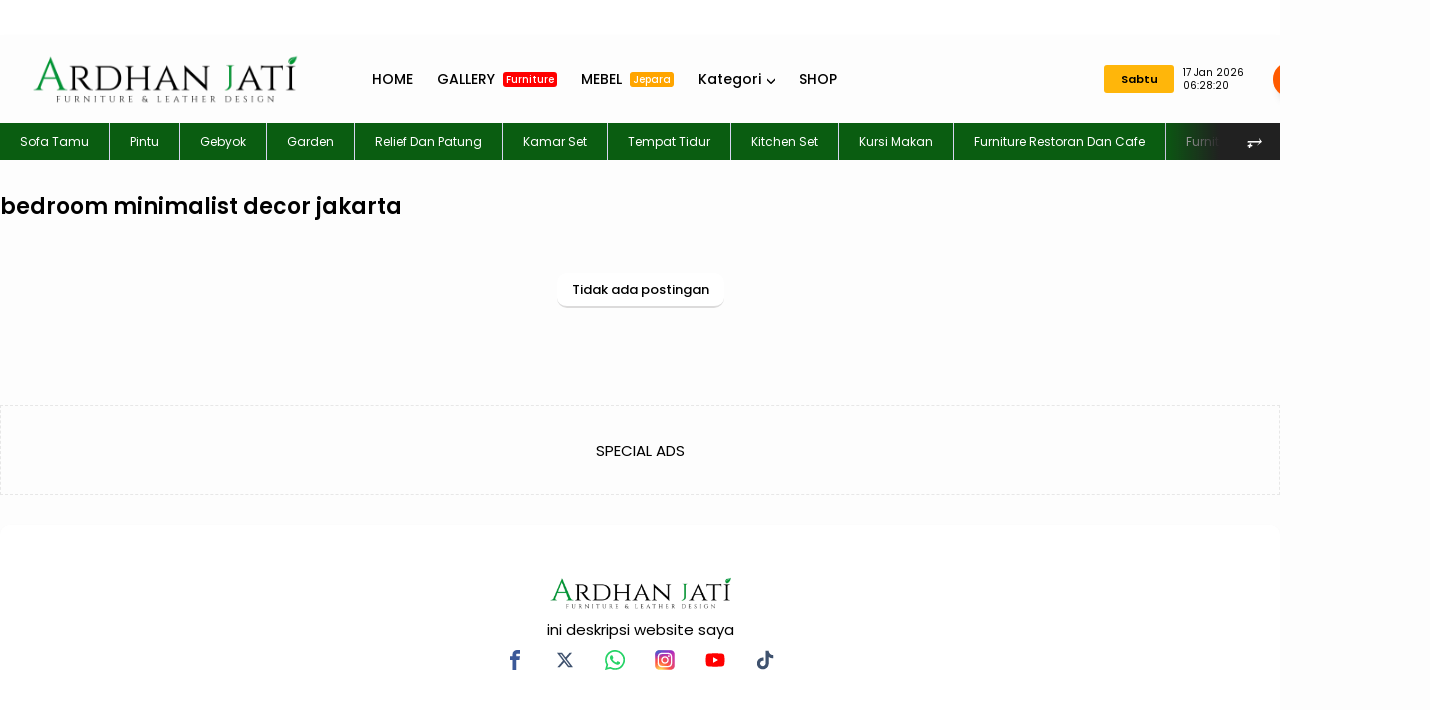

--- FILE ---
content_type: text/html;charset=UTF-8
request_url: https://ardhanjati.com/bedroom-minimalist-decor-jakarta/
body_size: 10967
content:

  <!doctype html>
  <html lang="id">
  <head>
  <meta charset="utf-8">
<meta content="width=device-width, initial-scale=1" name="viewport">
<link href="https://ardhanjati.com/bedroom-minimalist-decor-jakarta/" hreflang="x-default" rel="alternate">
<link href="https://ardhanjati.com/" rel="openid.delegate">
<link href="https://ardhanjati.com/bedroom-minimalist-decor-jakarta/" rel="canonical">
<title>bedroom-minimalist-decor-jakarta</title>
<meta content="bedroom-minimalist-decor-jakarta" name="description">
<link href="https://www.bukakabar.com/favicon.ico" rel="icon" type="image/x-icon">
<meta content="pfO6cru9de4IruvP8fjRCikDoz67LtZ-hpFIwdgN3pc" name="google-site-verification">
<meta content="masukan kode bing webmaster" name="msvalidate.01">
<meta content="Indonesia" name="geo.placename">
<meta content="yes" name="apple-mobile-web-app-capable">
<meta content="#f7f8f9" name="theme-color">
<meta content="#f7f8f9" name="msapplication-navbutton-color">
<link href="https://fonts.googleapis.com" rel="preconnect">
<link crossorigin="" href="https://fonts.gstatic.com" rel="preconnect">
<script type="application/ld+json">{"@context":"http://schema.org","@type":"WebSite","name":"bedroom-minimalist-decor-jakarta","url":"https://ardhanjati.com/","potentialAction":{"@type":"SearchAction","target":"https://ardhanjati.com/search/{search_term_string}","query-input":"required name=search_term_string"}}</script>
<link rel="preconnect" href="https://fonts.googleapis.com">
<link rel="preconnect" href="https://fonts.gstatic.com" crossorigin>
<link href="https://fonts.googleapis.com/css2?family=Poppins:ital,wght@0,100;0,200;0,300;0,400;0,500;0,600;0,700;0,800;0,900;1,100;1,200;1,300;1,400;1,500;1,600;1,700;1,800;1,900&display=swap" rel="stylesheet">
  
  
  
  
  
<style>
:root {
--main-width: 1400px;       
--warna-utama: #0A5D11;
--warna-text: #1c293b;;
--warna-text-link: #000000;;
--warna-link-menu-navigasi: #000000;;
--warna-background-navigasi: #fdfdfd;
--warna-text-button: #fff;;
--warna-backround-button: #035A4B;
--warna-backround-body: #fdfdfd;;
--warna-text-heading-h1-h2-h3: #1c293b;;
--warna-text-heading-h4-h5-h6: #1c293b;;
--warna-text-footer: #fff;;
--warna-backround-footer: #213758;;
}
</style>
<link rel="stylesheet" type="text/css" href="https://cdn.jsdelivr.net/gh/optimasikecepatan/wgs@refs/heads/main/wgsdefault1.css"/>  
      </head>
  
  
  <body class="index MySearchLaman">
        <style>
        div#HTML8 {
          display: none;
        }
        div#HTML2 {
          display: none;
        }
        </style>
                    
       <div class="tickerContainer">
       <div class="container">
           <div class="ticker section" id="ticker" name="Breaking News">
               <div class="widget HTML" data-version="2" id="HTML100">
                   <div class="widget-content">
                       <div class="tickerWrap">
                           <ul>
                              
           <li>
           <div class="shop-tag">
               <a class="Business" href="sofa-tamu-minimalis"><span class="hiden_absolute">sofa tamu</span></a>
           </div>
           <a href="sofa-tamu-minimalis">sofa tamu minimalis</a>
       </li>
           
           <li>
           <div class="shop-tag">
               <a class="Business" href="sofa-tamu-mewah"><span class="hiden_absolute">sofa tamu</span></a>
           </div>
           <a href="sofa-tamu-mewah">sofa tamu mewah</a>
       </li>
           
           <li>
           <div class="shop-tag">
               <a class="Business" href="meja-sofa-ruang-tamu"><span class="hiden_absolute">sofa tamu</span></a>
           </div>
           <a href="meja-sofa-ruang-tamu">meja sofa ruang tamu</a>
       </li>
           
           <li>
           <div class="shop-tag">
               <a class="Business" href="sofa-untuk-ruang-tamu-kecil"><span class="hiden_absolute">sofa tamu</span></a>
           </div>
           <a href="sofa-untuk-ruang-tamu-kecil">sofa untuk ruang tamu kecil</a>
       </li>
           
           <li>
           <div class="shop-tag">
               <a class="Business" href="sofa-ruang-tamu-minimalis"><span class="hiden_absolute">sofa tamu</span></a>
           </div>
           <a href="sofa-ruang-tamu-minimalis">sofa ruang tamu minimalis</a>
       </li>
           
                           </ul>
                       </div>
                   </div>
               </div>
           </div>
       </div>
   </div>
   
        
                    <!-- Header Wrapper -->
                    
  <header class="hdWrp">
      <div id="hdC">
      <div class="hdCBks">
      <div class="header header-logo section" id="header" name="Header"><div class="widget Header" data-version="2" id="Header1">
      <a href="/" title="Ardhan Jati Furniture">
      <img alt="Ardhan Jati Furniture" class=" ls-is-cached lazyloaded"  
      src="https://ik.imagekit.io/ardhan/Logo-Ardhan-300x59_w-mGQODhh.png" 
       title="Ardhan Jati Furniture">
      </a>
      <div class="titleHdn hiden_absolute">
      <h1>
      <a data-text="BOOOLA" href="/" title="Ardhan Jati Furniture">Ardhan Jati Furniture</a>
      </h1>
      </div>
      </div></div>
      <div class="header-menu">
      <div class="flex-menu">
      <div class="overlay" onclick="toggleMenu()"></div>
      <div class="menu-wrapper">
      <div class="container">
      <div class="menu">
      <div class="menuhide btnmenu"><svg viewBox="0 0 122.878 122.88"><path d="M1.426,8.313c-1.901-1.901-1.901-4.984,0-6.886c1.901-1.902,4.984-1.902,6.886,0l53.127,53.127l53.127-53.127 c1.901-1.902,4.984-1.902,6.887,0c1.901,1.901,1.901,4.985,0,6.886L68.324,61.439l53.128,53.128c1.901,1.901,1.901,4.984,0,6.886 c-1.902,1.902-4.985,1.902-6.887,0L61.438,68.326L8.312,121.453c-1.901,1.902-4.984,1.902-6.886,0 c-1.901-1.901-1.901-4.984,0-6.886l53.127-53.128L1.426,8.313L1.426,8.313z"></path></svg></div>
      <div class="mobile-menu">
        <ul id="main-menu-nav">
        <li><a href="/">HOME</a></li><li><a href="/gallery-furniture/">GALLERY <span id="new" style="background-color: red;">Furniture</span></a></li><li><a href="/mebel-jepara/">MEBEL <span id="new" style="background-color: orange;">Jepara</span></a></li><li class="has-sub"><a href="/#kategori" class="has-menu">Kategori</a><ul class="sub-menu"><li><a href="/sofa-tamu/">Sofa</a></li><li><a href="/pintu/">Pintu</a></li><li><a href="/gebyok/">Gebyok</a></li><li><a href="/garden/">Garden</a></li><li><a href="/relief-dan-patung/">Relief Dan Patung</a></li><li><a href="/kamar-set/">Kamar Set</a></li><li><a href="/tempat-tidur/">Tempat Tidur</a></li><li><a href="/garden/">Garden</a></li><li><a href="/kitchen-set/">Kitchen Set</a></li><li><a href="/kursi-makan/">Kursi Makan</a></li><li><a href="/furniture-restoran-dan-cafe/">Furniture Restoran Dan Cafe</a></li><li><a href="/furniture-anak/">Furniture Anak</a></li></ul></li><li><a href="/?#shop/">SHOP</a></li>
      </ul></div>
      <div class="main-menu section" id="main-menu" name="Menu"><div class="widget LinkList show-menu" data-version="2" id="LinkList113">
      <ul id="main-menu-nav">
      <li><a href="/">HOME</a></li><li><a href="/gallery-furniture/">GALLERY <span id="new" style="background-color: red;">Furniture</span></a></li><li><a href="/mebel-jepara/">MEBEL <span id="new" style="background-color: orange;">Jepara</span></a></li><li class="has-sub"><a href="/#kategori" class="has-menu">Kategori</a><ul class="sub-menu"><li><a href="/sofa-tamu/">Sofa</a></li><li><a href="/pintu/">Pintu</a></li><li><a href="/gebyok/">Gebyok</a></li><li><a href="/garden/">Garden</a></li><li><a href="/relief-dan-patung/">Relief Dan Patung</a></li><li><a href="/kamar-set/">Kamar Set</a></li><li><a href="/tempat-tidur/">Tempat Tidur</a></li><li><a href="/garden/">Garden</a></li><li><a href="/kitchen-set/">Kitchen Set</a></li><li><a href="/kursi-makan/">Kursi Makan</a></li><li><a href="/furniture-restoran-dan-cafe/">Furniture Restoran Dan Cafe</a></li><li><a href="/furniture-anak/">Furniture Anak</a></li></ul></li><li><a href="/?#shop/">SHOP</a></li>
      </ul>
      </ul>
      </div></div>
      </div>
      </div>
      </div>
      </div>
      </div>
      </div>
      <div class="hdRight">
      <div class="sTL infoshop">
      
<link rel="stylesheet" type="text/css" href="https://cdn.jsdelivr.net/gh/optimasikecepatan/wgs@refs/heads/main/wgstrans.css"/>
  
  <div class="gsTrans">
  <input class="dropdown" id="dropdown" name="dropdown" type="checkbox">
  <label class="for-dropdown language" for="dropdown"><svg fill="currentColor" height="16" viewBox="0 96 960 960" width="16"><path d="m475 976 181-480h82l186 480h-87l-41-126H604l-47 126h-82Zm151-196h142l-70-194h-2l-70 194Zm-466 76-55-55 204-204q-38-44-67.5-88.5T190 416h87q17 33 37.5 62.5T361 539q45-47 75-97.5T487 336H40v-80h280v-80h80v80h280v80H567q-22 69-58.5 135.5T419 598l98 99-30 81-127-122-200 200Z"></path></svg></label>
  <div class="langList"><ul class="wflex">
  <li class="language def active" data-google-lang="id">Default Language</li>
  <li class="language ar" data-google-lang="ar">Arabic</li>
  <li class="language eu" data-google-lang="eu">Basque</li>
  <li class="language bn" data-google-lang="bn">Bengali</li>
  <li class="language bg" data-google-lang="bg">Bulgaria</li>
  <li class="language ca" data-google-lang="ca">Catalan</li>
  <li class="language hr" data-google-lang="hr">Croatian</li>
  <li class="language cs" data-google-lang="cs">Czech</li>
  <li class="language zh-CN" data-google-lang="zh-CN">Chinese</li>
  <li class="language da" data-google-lang="da">Danish</li>
  <li class="language nl" data-google-lang="nl">Dutch</li>
  <li class="language en-GB" data-google-lang="en-GB">English (UK)</li>
  <li class="language en" data-google-lang="en">English (US)</li>
  <li class="language et" data-google-lang="et">Estonian</li>
  <li class="language tl" data-google-lang="tl">Filipino</li>
  <li class="language fi" data-google-lang="fi">Finnish</li>
  <li class="language fr" data-google-lang="fr">French</li>
  <li class="language de" data-google-lang="de">German</li>
  <li class="language el" data-google-lang="el">Greek</li>
  <li class="language hi" data-google-lang="hi">Hindi</li>
  <li class="language hu" data-google-lang="hu">Hungarian</li>
  <li class="language is" data-google-lang="is">Icelandic</li>
  <li class="language id" data-google-lang="id">Indonesian</li>
  <li class="language it" data-google-lang="it">Italian</li>
  <li class="language ja" data-google-lang="ja">Japanese</li>
  <li class="language kn" data-google-lang="kn">Kannada</li>
  <li class="language ko" data-google-lang="ko">Korean</li>
  <li class="language lv" data-google-lang="lv">Latvian</li>
  <li class="language lt" data-google-lang="lt">Lithuanian</li>
  <li class="language ms" data-google-lang="ms">Malay</li>
  <li class="language no" data-google-lang="no">Norwegian</li>
  <li class="language pl" data-google-lang="pl">Polish</li>
  <li class="language pt-PT" data-google-lang="pt-PT">Portugal</li>
  <li class="language ro" data-google-lang="ro">Romanian</li>
  <li class="language ru" data-google-lang="ru">Russian</li>
  <li class="language sr" data-google-lang="sr">Serbian</li>
  <li class="language zh-TW" data-google-lang="zh-TW">Taiwan</li>
  <li class="language sk" data-google-lang="sk">Slovak</li>
  <li class="language sl" data-google-lang="sl">Slovenian</li>
  <li class="language es" data-google-lang="es">liish</li>
  <li class="language sw" data-google-lang="sw">Swahili</li>
  <li class="language sv" data-google-lang="sv">Swedish</li>
  <li class="language ta" data-google-lang="ta">Tamil</li>
  <li class="language th" data-google-lang="th">Thailand</li>
  <li class="language uk" data-google-lang="uk">Ukrainian</li>
  <li class="language ur" data-google-lang="ur">Urdu</li>
  <li class="language vi" data-google-lang="vi">Vietnamese</li>
  <li class="language cy" data-google-lang="cy">Welsh</li>
  </ul></div></div>
  <script>
  /*! js-cookie v3.0.0-rc.4 | MIT */
  !function(e,t){"object"==typeof exports&&"undefined"!=typeof module?module.exports=t():"function"==typeof define&&define.amd?define(t):(e=e||self,function(){var n=e.Cookies,r=e.Cookies=t();r.noConflict=function(){return e.Cookies=n,r}}())}(this,function(){"use strict";function e(e){for(var t=1;t<arguments.length;t++){var n=arguments[t];for(var r in n)e[r]=n[r]}return e}var t={read:function(e){return e.replace(/(%[dA-F]{2})+/gi,decodeURIComponent)},write:function(e){return encodeURIComponent(e).replace(/%(2[346BF]|3[AC-F]|40|5[BDE]|60|7[BCD])/g,decodeURIComponent)}};return function n(r,o){function i(t,n,i){if("undefined"!=typeof document){"number"==typeof(i=e({},o,i)).expires&&(i.expires=new Date(Date.now()+864e5*i.expires)),i.expires&&(i.expires=i.expires.toUTCString()),t=encodeURIComponent(t).replace(/%(2[346B]|5E|60|7C)/g,decodeURIComponent).replace(/[()]/g,escape),n=r.write(n,t);var c="";for(var u in i)i[u]&&(c+="; "+u,!0!==i[u]&&(c+="="+i[u].split(";")[0]));return document.cookie=t+"="+n+c}}return Object.create({set:i,get:function(e){if("undefined"!=typeof document&&(!arguments.length||e)){for(var n=document.cookie?document.cookie.split("; "):[],o={},i=0;i<n.length;i++){var c=n[i].split("="),u=c.slice(1).join("=");'"'===u[0]&&(u=u.slice(1,-1));try{var f=t.read(c[0]);if(o[f]=r.read(u,f),e===f)break}catch(e){}}return e?o[e]:o}},remove:function(t,n){i(t,"",e({},n,{expires:-1}))},withAttributes:function(t){return n(this.converter,e({},this.attributes,t))},withConverter:function(t){return n(e({},this.converter,t),this.attributes)}},{attributes:{value:Object.freeze(o)},converter:{value:Object.freeze(r)}})}(t,{path:"/"})});
  const googleTranslateConfig = { lang: "id" };
  function TranslateWidgetIsLoaded() {
    TranslateInit(googleTranslateConfig);
  }
  function TranslateInit(a) {
    a.langFirstVisit && !Cookies.get("googtrans") && TranslateCookieHandler("/auto/" + a.langFirstVisit);
    let e = TranslateGetCode(a);
    TranslateHtmlHandler(e),
        e == a.lang && TranslateCookieHandler(null, a.domain),
        new google.translate.TranslateElement({ pageLanguage: a.lang, multilanguagePage: !0 }),
        TranslateEventHandler("click", "[data-google-lang]", function (e) {
            TranslateCookieHandler("/" + a.lang + "/" + e.getAttribute("data-google-lang"), a.domain), window.location.reload();
        });
  }
  function TranslateGetCode(a) {
    return (void 0 != Cookies.get("googtrans") && "null" != Cookies.get("googtrans") ? Cookies.get("googtrans") : a.lang).match(/[^/]*$/)[0];
  }
  function TranslateCookieHandler(a, e) {
    let t = window.location.hostname.match(/^(?:.*?.)?([a-zA-Z0-9-_]{3,}.(?:[a-zA-Z]{2,8}|[a-zA-Z]{2,4}.[a-zA-Z]{2,4}))$/);
    if (t && t[1]) {
        Cookies.set("googtrans", a);
        Cookies.set("googtrans", a, { domain: "." + document.domain });
        Cookies.remove("googtrans", { domain: "." + t[1] });
        if (typeof e !== "undefined") {
            Cookies.set("googtrans", a, { domain: e });
            Cookies.set("googtrans", a, { domain: "." + e });
        }
    } else {
        console.error("Failed to parse hostname for TranslateCookieHandler");
    }
  }
  function TranslateEventHandler(a, e, t) {
    document.addEventListener(a, function (a) {
        let n = a.target.closest(e);
        n && t(n);
    });
  }
  function TranslateHtmlHandler(a) {
    null !== document.querySelector('[data-google-lang="' + a + '"]') && document.querySelector('[data-google-lang="' + a + '"]').classList.add("active");
  }
  document.addEventListener("DOMContentLoaded", (a) => {
    let e = document.createElement("script");
    (e.src = "//translate.google.com/translate_a/element.js?cb=TranslateWidgetIsLoaded"), document.getElementsByTagName("head")[0].appendChild(e);
  });
  </script>
  
  
     
  <div class="btnSopping notranslate">
  <span class="simpleCart_quantity"><txt id="hari" class="txt">Hari</txt></span> <txt id="currentDate"></txt>
  </div>
  
  
  <script>
  function updateDateTime() {
    const days = ['Minggu', 'Senin', 'Selasa', 'Rabu', 'Kamis', 'Jumat', 'Sabtu'];
    const months = ['Jan', 'Feb', 'Mar', 'Apr', 'Mei', 'Jun', 'Jul', 'Agu', 'Sep', 'Okt', 'Nov', 'Des'];
    const now = new Date();
    const day = days[now.getDay()];
    const date = now.getDate();
    const month = months[now.getMonth()];
    const year = now.getFullYear();
    const hours = String(now.getHours()).padStart(2, '0');
    const minutes = String(now.getMinutes()).padStart(2, '0');
    const seconds = String(now.getSeconds()).padStart(2, '0');
  
    const dateTimeString = date + " " + month + " " + year + " " + hours+":"+minutes+":"+seconds;
    document.querySelector('#hari').textContent = day;
    document.getElementById('currentDate').textContent = dateTimeString;
  }
  setInterval(updateDateTime, 1000);
  
  updateDateTime();
  </script>
  
      </div>
      
     
   <span id="sICN">
   <button class="md-trigger" data-modal="modal-12"><svg viewBox="0 0 256 256"><path d="M241.7,219.5l-47.2-47.2c11.8-16.2,19.2-38.4,19.2-60.5C213.7,55.7,168,9.9,111.9,9.9C55.8,9.9,10,55.7,10,111.8s45.8,101.8,101.8,101.8c22.1,0,42.8-7.4,60.5-19.2l47.2,47.3c3,3,7.4,4.4,10.3,4.4c3,0,7.4-1.5,10.3-4.4C247.6,235.7,247.6,226.9,241.7,219.5z M111.8,188.5c-42.8,0-76.7-34-76.7-76.8c0-42.8,34-76.8,76.7-76.8c42.8,0,76.8,34,76.8,76.8C188.6,154.6,154.7,188.5,111.8,188.5z"></path>
   </svg><span class="hiden_absolute">Search</span></button>
   </span>
  
   <script>
   //CARI
   document.addEventListener("DOMContentLoaded", function() {
  var iconcari = document.querySelector(".gsmodal");
  var klikcari = document.querySelector("#sICN");
  klikcari.addEventListener("click", function() {
  
  if (iconcari.classList.contains("gsshow")) {
  iconcari.classList.remove("gsshow");
  } else {
    iconcari.classList.add("gsshow");
  }
  });
  
  var gsclose = document.querySelector(".gsclose");
  gsclose.addEventListener("click", function() {
  iconcari.classList.remove("gsshow");
  });
  
  });
  //CARI
   </script>
   
  
  <div class="dm">
   <div class="menushow btnmenu">
   <svg viewBox="0 0 122.88 95.95"><path d="M8.94,0h105c4.92,0,8.94,4.02,8.94,8.94l0,0c0,4.92-4.02,8.94-8.94,8.94h-105C4.02,17.88,0,13.86,0,8.94l0,0 C0,4.02,4.02,0,8.94,0L8.94,0z M8.94,78.07h105c4.92,0,8.94,4.02,8.94,8.94l0,0c0,4.92-4.02,8.94-8.94,8.94h-105 C4.02,95.95,0,91.93,0,87.01l0,0C0,82.09,4.02,78.07,8.94,78.07L8.94,78.07z M8.94,39.03h105c4.92,0,8.94,4.02,8.94,8.94l0,0 c0,4.92-4.02,8.94-8.94,8.94h-105C4.02,56.91,0,52.89,0,47.97l0,0C0,43.06,4.02,39.03,8.94,39.03L8.94,39.03z"></path></svg></div>
   <input aria-label="checkbox" class="checkbox" id="dt" type="checkbox">
   <label class="switch" for="dt">
   <svg class="sun" viewBox="0 0 256 256">
   <path d="M118.9,35.1c-4.8,13.8-8.7,25.2-8.6,25.3c0.1,0.1,2-0.2,4.2-0.8c5.4-1.3,22-1.3,27.4,0c2.1,0.5,3.8,0.8,3.8,0.5c0-0.8-17.4-50.2-17.7-50.2C127.8,10,123.7,21.3,118.9,35.1z"></path><path d="M44.4,44.7c0.2,0.2,5.3,11.1,11.5,24c6.2,13,11.4,23.8,11.6,24c0.2,0.2,1.7-1.4,3.1-3.7C74,83.7,83.7,74,89,70.5c2.3-1.5,4-2.8,4-2.8c-0.1-0.1-10.3-5-22.7-10.9c-12.4-6-23.4-11.2-24.4-11.7C44.9,44.5,44.2,44.4,44.4,44.7z"></path><path d="M187.6,56c-12.8,6.1-23.4,11.3-23.5,11.6c-0.2,0.2,1.5,1.6,3.7,3c5.1,3.4,15,13.3,18,18.1c1.3,2.1,2.6,3.9,2.8,3.9c0.2,0,3.4-6.4,7.2-14.2c3.7-7.8,8.9-18.5,11.4-23.8c2.5-5.3,4.4-9.6,4.2-9.6C211,44.8,200.4,49.9,187.6,56z"></path><path d="M117.8,69c-18.3,3.3-34.7,15.5-43,32.1c-9.8,19.7-8.4,42.1,4,60.8c3.2,4.8,10.6,12.3,15.5,15.6c5.1,3.4,13,7.1,18.8,8.7c4,1.2,6.4,1.3,15.5,1.3c9.9,0,11.1-0.1,16.1-1.7c41.1-12.5,56.7-60.2,31-94.4C162.7,74.1,139.4,65.1,117.8,69z"></path><path d="M34.6,119c-13.6,4.8-24.6,8.8-24.6,9c0,0.4,50.1,17.9,50.4,17.6c0.2-0.1-0.2-2.3-0.7-4.8c-1.3-6.1-1.3-19.4,0.1-25.5c1.2-5.4,1.2-5,0.2-5C59.6,110.3,48.2,114.2,34.6,119z"></path><path d="M196.1,111.9c2.1,8.3,2.4,21.1,0.8,29c-0.5,2.5-0.9,4.6-0.8,4.7c0.2,0.2,49.9-17.2,49.9-17.5c0-0.2-10.9-4.2-24.3-8.8c-13.3-4.6-24.6-8.6-25.1-8.8C195.9,110.1,195.8,110.5,196.1,111.9z"></path><path d="M56,187.1c-6.4,13.4-11.6,24.4-11.5,24.5c0.1,0.1,8.8-4,19.4-9c10.6-5.1,21.5-10.3,24.3-11.6l5.1-2.4l-3.9-2.6c-5.2-3.4-16.2-14.5-19.1-19.3c-1.3-2.1-2.4-3.8-2.5-3.8C67.7,162.8,62.4,173.8,56,187.1z"></path><path d="M185.2,168.3c-3.5,5.2-13.6,15-18.3,17.9c-1.8,1.2-3.4,2.3-3.4,2.4c0,0.3,47.1,23.2,47.9,23.2c0.2,0-4.8-10.7-11.1-23.8c-6.2-13.1-11.6-23.8-11.7-23.8C188.3,164.1,186.8,166,185.2,168.3z"></path><path d="M110.3,195.7c0,0.9,17.4,50.3,17.7,50.3c0.4,0,17.8-49.6,17.5-49.9c-0.1-0.1-2.6,0.2-5.6,0.8c-6.6,1.1-21.4,0.8-26.4-0.6C111.7,195.7,110.3,195.6,110.3,195.7z"></path>
   </svg>
   <svg class="moon" viewBox="0 0 256 256">
   <path d="M74.5,17.6c-13.3,7.4-20.9,13-30.1,22.2c-19.1,19-30.7,43.2-33.9,70.5c-0.7,5.8-0.7,19.9,0,25.6c3.2,26.5,14.4,50.4,32.6,69.4c18.1,18.9,41.9,31.2,68.3,35.2c7,1.1,20.8,1.4,28.2,0.8c14.3-1.3,27.2-4.9,40.7-11.4c11.9-5.7,21.3-12.2,30.9-21.5c14-13.6,24.1-29.5,30.1-47.4c1.8-5.4,5.1-17.2,4.7-17.2c-0.1,0-3.6,1.8-7.7,4.1c-18.7,10.1-34.9,14.4-54.2,14.4c-58,0-105.5-44.7-109.1-102.5c-0.7-12.2,0.6-24.3,4.3-37.8c1-3.9,1.8-7.2,1.8-7.4C80.9,14.2,78,15.7,74.5,17.6z"></path>
   </svg>
   <span class="slider"></span>
   </label>
   </div>
   <script>
   //DARK MODE
   document.addEventListener("DOMContentLoaded", function() {
     var body = document.querySelector("body");
     var modeDark = document.querySelector("#dt");
     modeDark.addEventListener("click", function() {
       if (body.classList.contains("darkmode")) {
         body.classList.remove("darkmode");
         localStorage.setItem('darkmode', '');
         } else {
           body.classList.add("darkmode");
           localStorage.setItem('darkmode', 'darkmode');
         }
     });
   
     if(localStorage.getItem('darkmode') == "darkmode"){
       body.classList.add("darkmode");
       modeDark.checked = true;
     }else{
       body.classList.remove("darkmode");
     }
   
   });
   //DARK MODE
   </script>
   
  
      </div>
      <div class="bXWrp">
      <div class="sLay sTL"></div>
      <div class="bUpm sTrans">
      <div class="sHed">
      <button class="bXWrp-close sTL">
      <svg viewBox="0 0 512.000000 512.000000"><g transform="translate(0.000000,512.000000) scale(0.100000,-0.100000)">
      <path d="M395 5076 c-170 -41 -316 -188 -355 -356 -28 -120 -7 -261 54 -364 14 -23 419 -435 900 -916 l876 -875 -888 -890 c-956 -958 -930 -929 -967 -1070 -29 -115 -13 -234 47 -347 94 -177 315 -263 549 -214 140 30 103 -3 1054 947 484 483 885 879 890 879 5 0 406 -395 890 -879 816 -815 885 -881 945 -909 207 -96 457 -57 600 94 135 142 166 360 78 543 -29 61 -99 133 -927 958 l-896 891 871 874 c543 544 881 890 897 918 44 78 60 152 55 259 -6 115 -30 185 -93 269 -123 163 -346 232 -540 166 -111 -37 -161 -84 -1029 -953 l-850 -850 -875 872 c-941 936 -918 916 -1056 952 -69 18 -160 18 -230 1z"></path></g>
      </svg>
      </button>
      <h2 class="bXWrp-heading"><span>Your cart</span></h2>
      </div>
      <div class="smCn">
      <div class="shopboxrelative">
      <div class="simpleCart_items"> <div><div class="headerRow"><div class="item-thumb"></div><div class="item-name"></div><div class="item-price">Price</div><div class="item-decrement"></div><div class="item-quantity"></div><div class="item-increment"></div><div class="item-total"></div><div class="item-remove"></div></div></div></div>
      </div>
      </div>
      <div class="SimpleFooter">
      <div class="subtotal-wrapper">
      <div class="subtotal"><span>SUBTOTAL:</span></div>
      <div class="simpleCart_grandTotal">Rp.0</div>
      </div>
      <div class="SimpleButton">
      <a class="simpleCart_checkout" href="/p/checkout.html">Checkout</a>
      <a class="simpleCart_empty" href="javascript:;">empty cart</a>
      </div>
      </div>
      </div>
      </div>
      </div>
      </header>
  
                    
  <!-- LIST MENU -->
        
  <style>
  .wrapper {
      padding: 0px;
      position: relative;
      max-width: 1400px;
      margin: 0 auto;
  }
  .wrapper .icon {
    position: absolute;
    top: 0;
    height: 100%;
    width: 120px;
    display: flex;
    align-items: center;
  }
  .icon:first-child {
    left: 0;
    display: none;
    background: linear-gradient(90deg, #212121 50%, transparent);
  }
  .icon:last-child {
    right: 0;
    justify-content: flex-end;
    background: linear-gradient(-90deg, #212121 50%, transparent);
  }
  .icon i {
    width: 55px;
    height: 55px;
    cursor: pointer;
    font-size: 1.2rem;
    text-align: center;
    line-height: 55px;
    border-radius: 50%;
    color: #fff;
  }
  .icon i:hover {
    color: #212121;
    background: #efedfb;
  }
  .icon:first-child i {
    margin-left: 0;
  }
  .icon:last-child i {
    margin-right: 0;
  }
  .wrapper .tabs-box {
    display: flex;
    gap: 0px;
    list-style: none;
    overflow-x: hidden;
    scroll-behavior: smooth;
  }
  .tabs-box.dragging {
    scroll-behavior: auto;
    cursor: grab;
  }
  .tabs-box .tab {
      cursor: pointer;
      font-size: 12px;
      white-space: nowrap;
      background: #0A5D11;
      padding: 9px 20px;
      border-right: 1px solid #d8d5f2;
      user-select: none;
      color: #fff;
  }
  .tabs-box .tab:hover {
    background: #000;
  }
  .tabs-box.dragging .tab {
    user-select: none;
    pointer-events: none;
  }
  .tabs-box .tab.active {
    color: #fff;
    background: #3333ff;
    border-color: transparent;
  }
  
  .fixed {
      top: 0;
      z-index: 100;
      position: fixed;
      width: 100%;
      left: 0;
      right: 0;
  }
  </style>
  
  
    <div id="navmenu" class="wrapper">
    <div class="icon"><i id="left" class="fa-solid fa-angle-left">⥆</i></div>
    <ul class="tabs-box">
     
   <li class="tab"><a style="color:#fff" href="/sofa-tamu/">Sofa Tamu </a></li>
    
   <li class="tab"><a style="color:#fff" href="/pintu/">Pintu </a></li>
    
   <li class="tab"><a style="color:#fff" href="/gebyok/">Gebyok </a></li>
    
   <li class="tab"><a style="color:#fff" href="/garden/">Garden </a></li>
    
   <li class="tab"><a style="color:#fff" href="/relief-dan-patung/">Relief Dan Patung </a></li>
    
   <li class="tab"><a style="color:#fff" href="/kamar-set/">Kamar Set </a></li>
    
   <li class="tab"><a style="color:#fff" href="/tempat-tidur/">Tempat Tidur </a></li>
    
   <li class="tab"><a style="color:#fff" href="/kitchen-set/">Kitchen Set </a></li>
    
   <li class="tab"><a style="color:#fff" href="/kursi-makan/">Kursi Makan </a></li>
    
   <li class="tab"><a style="color:#fff" href="/furniture-restoran-dan-cafe/">Furniture Restoran Dan Cafe </a></li>
    
   <li class="tab"><a style="color:#fff" href="/furniture-anak/">Furniture Anak </a></li>
   
   
      
    </ul>
    <div class="icon"><i id="right" class="fa-solid fa-angle-right">⥅</i></div>
  </div>
  
  <script>
  let menu = document.getElementById('navmenu');
  let offset = menu.offsetHeight;
  window.onscroll = function() {
      if (window.scrollY > offset-10) {
          menu.classList.add("fixed");
      } else if(window.scrollY < offset-20) {
          menu.classList.remove("fixed");
      }
  }
  
  const tabsBox = document.querySelector(".tabs-box"),
  allTabs = tabsBox.querySelectorAll(".tab"),
  arrowIcons = document.querySelectorAll(".icon i");
  
  let isDragging = false;
  
  const handleIcons = scrollVal => {
    let maxScrollableWidth = tabsBox.scrollWidth - tabsBox.clientWidth;
    arrowIcons[0].parentElement.style.display = scrollVal <= 0 ? "none" : "flex";
    arrowIcons[1].parentElement.style.display =
    maxScrollableWidth - scrollVal <= 1 ? "none" : "flex";
  };
  
  arrowIcons.forEach(icon => {
    icon.addEventListener("click", () => {
      // if clicked icon is left, reduce 350 from tabsBox scrollLeft else add
      let scrollWidth = tabsBox.scrollLeft += icon.id === "left" ? -340 : 340;
      handleIcons(scrollWidth);
    });
  });
  
  allTabs.forEach(tab => {
    tab.addEventListener("click", () => {
      tabsBox.querySelector(".active").classList.remove("active");
      tab.classList.add("active");
    });
  });
  
  const dragging = e => {
    if (!isDragging) return;
    tabsBox.classList.add("dragging");
    tabsBox.scrollLeft -= e.movementX;
    handleIcons(tabsBox.scrollLeft);
  };
  
  const dragStop = () => {
    isDragging = false;
    tabsBox.classList.remove("dragging");
  };
  
  tabsBox.addEventListener("mousedown", () => isDragging = true);
  tabsBox.addEventListener("mousemove", dragging);
  document.addEventListener("mouseup", dragStop);
  
  /* ------------------------ Watermark (Please Ignore) ----------------------- */
  const createSVG = (width, height, className, childType, childAttributes) => {
    const svg = document.createElementNS("http://www.w3.org/2000/svg", "svg");
  
    const child = document.createElementNS(
    "http://www.w3.org/2000/svg",
    childType);
  
  
    for (const attr in childAttributes) {
      child.setAttribute(attr, childAttributes[attr]);
    }
  
    svg.appendChild(child);
  
    return { svg, child };
  };
  
  document.querySelectorAll(".generate-button").forEach(button => {
    const width = button.offsetWidth;
    const height = button.offsetHeight;
  
    const style = getComputedStyle(button);
  
    const strokeGroup = document.createElement("div");
    strokeGroup.classList.add("stroke");
  
    const { svg: stroke } = createSVG(width, height, "stroke-line", "rect", {
      x: "0",
      y: "0",
      width: "100%",
      height: "100%",
      rx: parseInt(style.borderRadius, 10),
      ry: parseInt(style.borderRadius, 10),
      pathLength: "30" });
  
  
    strokeGroup.appendChild(stroke);
    button.appendChild(strokeGroup);
  
    const stars = gsap.to(button, {
      repeat: -1,
      repeatDelay: 0.5,
      paused: true,
      keyframes: [
      {
        "--generate-button-star-2-scale": ".5",
        "--generate-button-star-2-opacity": ".25",
        "--generate-button-star-3-scale": "1.25",
        "--generate-button-star-3-opacity": "1",
        duration: 0.3 },
  
      {
        "--generate-button-star-1-scale": "1.5",
        "--generate-button-star-1-opacity": ".5",
        "--generate-button-star-2-scale": ".5",
        "--generate-button-star-3-scale": "1",
        "--generate-button-star-3-opacity": ".5",
        duration: 0.3 },
  
      {
        "--generate-button-star-1-scale": "1",
        "--generate-button-star-1-opacity": ".25",
        "--generate-button-star-2-scale": "1.15",
        "--generate-button-star-2-opacity": "1",
        duration: 0.3 },
  
      {
        "--generate-button-star-2-scale": "1",
        duration: 0.35 }] });
  
  
  
  
    button.addEventListener("pointerenter", () => {
      gsap.to(button, {
        "--generate-button-dots-opacity": "1",
        duration: 0.5,
        onStart: () => {
          setTimeout(() => stars.restart().play(), 500);
        } });
  
    });
  
    button.addEventListener("pointerleave", () => {
      gsap.to(button, {
        "--generate-button-dots-opacity": "0",
        "--generate-button-star-1-opacity": ".25",
        "--generate-button-star-1-scale": "1",
        "--generate-button-star-2-opacity": "1",
        "--generate-button-star-2-scale": "1",
        "--generate-button-star-3-opacity": ".5",
        "--generate-button-star-3-scale": "1",
        duration: 0.15,
        onComplete: () => {
          stars.pause();
        } });
  
    });
  });
      </script>
  <!-- LIST MENU -->
        
                    <div id="outWR">
                    <div class="container">
                    
                    <div class="cnPst">
                    <!-- Main Wrapper -->
                    <main id="mWrp">
                    <div class="main section" id="main" name="Main Posts">
                    <div class="widget Blog">
                    <div class="queryMessage">
                    <span class="query-info query-success"><p>bedroom minimalist decor jakarta</p></span>
                    </div>
                    <div class="bPsts hfeed">
                    <div class="gRWr">
                   
  
                    </div>
                    </div>
                    <div class="blog-pager container" id="blog-pager">
                    <!--<a class="blog-pager-newer-link" href="">
                    Mundur
                    </a>-->
                    <a class="blog-pager-older-link" href="#habis">
                    Tidak ada postingan
                    </a>
                    </div>
                    </div></div>
                    </main>
                    </div>
                    <div class="clr"></div>
                    <div class="slotbanner">
                    <div class="banner-home section" id="banner-home2" name="Slot Ads"><div class="widget HTML" data-version="2" id="HTML4">
                    <div class="widget-content">
                   
     <div class="adBn" data-height="90">
      Special Ads
      </div>
        
                    </div>
                    </div></div>
                    </div>
                    </div>
                    </div>
                    
                    
                    
  <div class="container">
    
    
  <footer id="footer">
  <div class="ftrWrp">
  <div class="footer section" id="footer1" name="Footer Top"><div class="widget HTML" data-version="2" id="HTML6">
  <div class="widget-content">
  <div class="logo_footer">
  <img alt="logo" class=" ls-is-cached lazyloaded" height="60" src="https://ik.imagekit.io/ardhan/Logo-Ardhan-300x59_w-mGQODhh.png" width="214">
  </div>
  </div>
  </div><div class="widget Text" data-version="2" id="Text1">
  <div class="widget-content">
  ini deskripsi website saya
  </div>
  </div><div class="widget LinkList" data-version="2" id="LinkList75">
  <div class="widget-content">
  <ul class="social-counter social">
  
  <li class="facebook"><a href="#fb" rel="noopener nofollow" target="_blank" title="facebook"><span class="facebook"></span></a></li>
  <li class="x"><a href="#twitter" rel="noopener nofollow" target="_blank" title="x"><span class="x"></span></a></li>
  <li class="whatsapp"><a href="#whatsapp" rel="noopener nofollow" target="_blank" title="whatsapp"><span class="whatsapp"></span></a></li>
  <li class="instagram"><a href="#instagram" rel="noopener nofollow" target="_blank" title="instagram"><span class="instagram"></span></a></li>
  <li class="youtube"><a href="#youtube" rel="noopener nofollow" target="_blank" title="youtube"><span class="youtube"></span></a></li>
  <li class="tiktok"><a href="#tiktok" rel="noopener nofollow" target="_blank" title="tiktok"><span class="tiktok"></span></a></li>
  
  </ul>
  </div>
  </div></div>
  <div class="footer section" id="footer2" name="Footer Bottom"><div class="widget LinkList" data-version="2" id="LinkList1">
  <div class="widget-title">
  <h3 class="title">
  Link
  </h3>
  </div>
  <div class="widget-content">
  
  </div>
  </div></div>
  </div>
  </footer>
  <script>
  //MENU HP
  
  var btmenu = document.querySelector(".menushow");
  var showmenu = document.querySelector(".menu");
  btmenu.addEventListener("click", function() {
  
  if (showmenu.classList.contains("active")) {
    showmenu.classList.remove("active");
  } else {
    showmenu.classList.add("active");
  }
  });
  var menuhide = document.querySelector(".menuhide");
  menuhide.addEventListener("click", function() {
    showmenu.classList.remove("active");
  });
  //MENU HP
  
  </script>
  <div class="clr"></div>
  
  
  <div id="credit">
  © Copyright <span id="autodate">2024</span> - <a href="/" title="Ardhan Jati Furniture">Ardhan Jati Furniture</a></div>
  
  
  <div class="backtop"><svg viewBox="0 0 24 24">
  <path d="M7.41,15.41L12,10.83L16.59,15.41L18,14L12,8L6,14L7.41,15.41Z" fill="#ffffff"></path>
  </svg></div>
  </div>
  <div class="clr"></div>
  
  
  
  <div id="add">
  <div class="checkicon"></div>Added Successfully</div>
  <div class="gsmodal gs-effect">
  <button class="gsclose">
  <svg viewBox="0 0 512.000000 512.000000"><g transform="translate(0.000000,512.000000) scale(0.100000,-0.100000)">
  <path d="M395 5076 c-170 -41 -316 -188 -355 -356 -28 -120 -7 -261 54 -364 14 -23 419 -435 900 -916 l876 -875 -888 -890 c-956 -958 -930 -929 -967 -1070 -29 -115 -13 -234 47 -347 94 -177 315 -263 549 -214 140 30 103 -3 1054 947 484 483 885 879 890 879 5 0 406 -395 890 -879 816 -815 885 -881 945 -909 207 -96 457 -57 600 94 135 142 166 360 78 543 -29 61 -99 133 -927 958 l-896 891 871 874 c543 544 881 890 897 918 44 78 60 152 55 259 -6 115 -30 185 -93 269 -123 163 -346 232 -540 166 -111 -37 -161 -84 -1029 -953 l-850 -850 -875 872 c-941 936 -918 916 -1056 952 -69 18 -160 18 -230 1z"></path></g>
  </svg>
  </button>
  <div class="gscontent">
  <form action="/search" class="search-form" role="search">
  <input autocomplete="off" class="search-input" name="q" placeholder="Search..." required="required" type="search" value="">
  <input name="results" type="hidden" value="all">
  <button class="search-submit" type="submit" value=""><svg viewBox="0 0 256 256"><path d="M241.7,219.5l-47.2-47.2c11.8-16.2,19.2-38.4,19.2-60.5C213.7,55.7,168,9.9,111.9,9.9C55.8,9.9,10,55.7,10,111.8s45.8,101.8,101.8,101.8c22.1,0,42.8-7.4,60.5-19.2l47.2,47.3c3,3,7.4,4.4,10.3,4.4c3,0,7.4-1.5,10.3-4.4C247.6,235.7,247.6,226.9,241.7,219.5z M111.8,188.5c-42.8,0-76.7-34-76.7-76.8c0-42.8,34-76.8,76.7-76.8c42.8,0,76.8,34,76.8,76.8C188.6,154.6,154.7,188.5,111.8,188.5z"></path>
  </svg><span class="hiden_absolute">Search</span></button>
  </form>
  <p>Type above and press <em>Enter</em> to search.</p>
  </div>
  </div>
  <div class="gsoverlay"></div>
  
  
  
  
  
  
  
             
                    
                    <script defer src="https://static.cloudflareinsights.com/beacon.min.js/vcd15cbe7772f49c399c6a5babf22c1241717689176015" integrity="sha512-ZpsOmlRQV6y907TI0dKBHq9Md29nnaEIPlkf84rnaERnq6zvWvPUqr2ft8M1aS28oN72PdrCzSjY4U6VaAw1EQ==" data-cf-beacon='{"version":"2024.11.0","token":"16b196b95dee4e69b089e6a894aa8803","r":1,"server_timing":{"name":{"cfCacheStatus":true,"cfEdge":true,"cfExtPri":true,"cfL4":true,"cfOrigin":true,"cfSpeedBrain":true},"location_startswith":null}}' crossorigin="anonymous"></script>
</body>
           </html>
                    
  
      